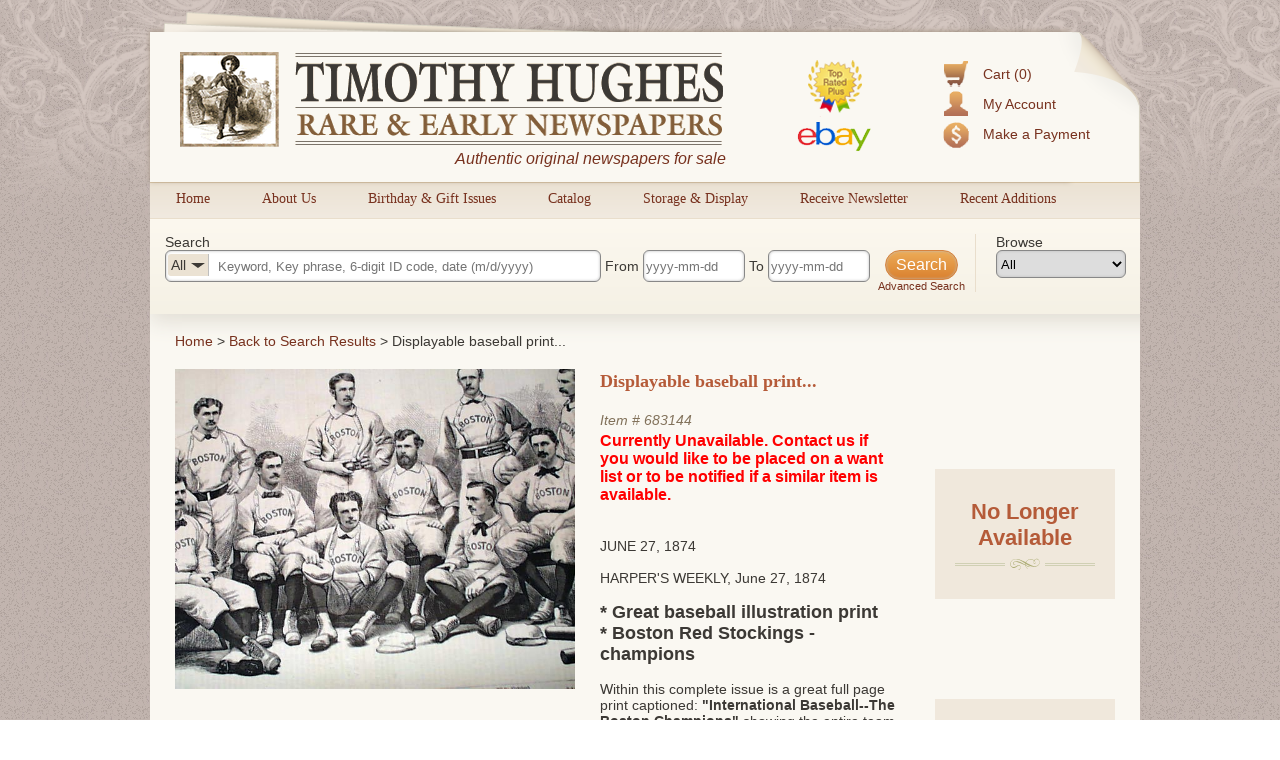

--- FILE ---
content_type: text/html; charset=utf-8
request_url: https://www.rarenewspapers.com/view/683144?list_url=%2Flist%3Fq%255Bcentury%255D%3D1800%2525q%255Bsearch_method%255D%3DComma%2BList%2525q%255Bquery%255D%3Dsport%252Cbaseball%252Cbase%2Bball%252Cbase-ball%252Cboxing%252Cfootball%252Csoccer%252Cbasketball%252Cgolf%252Ctennis%252Cskating%252Chorse%2Bracing%252Chorse%2Brace%252Cnascar%252Colympic%252Ccricket%252Cyacht%252Camerica&imagelist=1
body_size: 8296
content:
<!DOCTYPE HTML>
<html xmlns:fb="http://ogp.me/ns/fb#">
<head>
<title>
      Displayable baseball print...
  - RareNewspapers.com </title>
<meta http-equiv="Content-Type" content="text/html; charset=iso-8859-1">

<meta name="description" content="Timothy Hughes Rare &amp; Early Newspapers offers the largest inventory of original historic newspapers for sale, all guaranteed authentic and all at great prices." />
<meta name="keywords" content="historic newspapers, old newspapers, timothy hughes rare and early newspapers" />

<meta name="og:description" content="Timothy Hughes Rare &amp; Early Newspapers offers the largest inventory of original historic newspapers for sale, all guaranteed authentic and all at great prices." />
<meta name="og:title" content="" />


<meta name="msvalidate.01" content="09BDF14BE3892EBBF7A919F055A16208" />

<meta name="csrf-param" content="authenticity_token" />
<meta name="csrf-token" content="NJBfrr1naaAJBf7Tx8q5LL+etyW4DRmn0liKax9kIC2a8/ISTOfJslzUUZ75h4nd9EvHdr4ONW5Uo1R5XVdd0g==" />

<script src="//ajax.googleapis.com/ajax/libs/jquery/1.8.3/jquery.min.js"></script>
<script src="//ajax.googleapis.com/ajax/libs/jqueryui/1.9.2/jquery-ui.min.js"></script>
<script src="/javascripts/modernizr.custom.min.js"></script>
<script src="/javascripts/jquery.ui.touch-punch.min.js"></script>


<link rel="stylesheet" href="/stylesheets/jquery-ui-1.8.22.custom.css" type="text/css" media="all">
<script type="text/javascript">
  $.noConflict();
</script>

<link rel="stylesheet" media="all" href="/assets/application-d8da9ef4d4467fa2bc71a0108103b0daa6c9097d22b9fdd91c73a799b6f405d6.css" />
<link rel="stylesheet" media="all" href="/stylesheets/web.css" />

<script src="/assets/application-86348504684ed97fd85bc0652a0396b6f6e19d1dec75c139e2de76156e6eceb4.js"></script>
<script src="/javascripts/prototype.js"></script>
<script src="/javascripts/effects.js"></script>
<script src="/javascripts/dragdrop.js"></script>
<script src="/javascripts/controls.js"></script>
<script src="/javascripts/application.js"></script>
<script src="/javascripts/web.js"></script>


<!-- Fonts -->
<link href='https://fonts.googleapis.com/css?family=Rokkitt' rel='stylesheet' type='text/css'>


<!--AddThis-->
<script type="text/javascript" src="//s7.addthis.com/js/300/addthis_widget.js#pubid=ra-500d89300bce1491"></script>



</head>
<body id="body">
<div class="decor top"></div>
<div id="container">
  <div id="header">
    <div class="top-left"></div>
    <div class="top-right"></div>
    <div class="accountbox">

<ul>

  <li class="cart">
    <a href="/customer/cart">Cart (0)</a>
  </li>

  <li class="user">
    <a href="/customer/login">My Account</a>
  </li>

  <li class="pay">
    <a href="/payment">Make a Payment</a>
  </li>

</ul>

</div>
    <a href="/"><img class="logo" alt="Timothy Hughes Rare &amp; Early Newspapers - Historic Newspapers" src="/images/redesign/logo.png" /></a>
    <span id="tagline">Authentic original newspapers for sale</span>
    <a href="/pages/ebay"><img class="ebay" alt="Ebay" src="/images/redesign/ebay.png" /></a>
  </div>

  <div id="navigation">
    <div class="tab">
  <div class="pointer"></div>
  <a href="/">Home</a>
</div>

<div class="tab">
  <div class="pointer"></div>
  <a href="/about">About Us</a>
</div>

<div class="tab">
  <div class="pointer"></div>
  <a href="/gifts/birthday">Birthday &amp; Gift Issues</a>
</div>

<div class="tab">
  <div class="pointer"></div>
  <a href="/list/catalog">Catalog</a>
</div>

<div class="tab">
  <div class="pointer"></div>
  <a href="/storage_and_display">Storage &amp; Display</a>
</div>

<div class="tab">
  <div class="pointer"></div>
  <a href="https://lp.constantcontactpages.com/sl/QYoyx8u/RareNewspapers">Receive Newsletter</a>
</div>

<div class="tab">
  <div class="pointer"></div>
  <a href="/list/recent">Recent Additions</a>
</div>
<div style="clear: left"></div>

  </div>

  <div id="content">
    <script src="/javascripts/jqueryui/jquery.ui.rlightbox.min.js"></script>
<link rel="stylesheet" href="/stylesheets/lightbox.min.css" type="text/css" media="all">

<script type="text/javascript">
jQuery(document).ready(function() {
    jQuery(".lb_images").rlightbox();
    jQuery("#main-image").hover(function(){
        jQuery("#main-image span").fadeIn(250);
    },function(){
      jQuery("#main-image span").fadeOut(250);
    });

});

</script>
<script type="text/javascript">
jQuery(document).ready(function() {
/**
 * Don't hide the date picker when clicking a date
 */
jQuery.datepicker._selectDateOverload = jQuery.datepicker._selectDate;
jQuery.datepicker._selectDate = function(id, dateStr) {
    var target = jQuery(id);
    var inst = this._getInst(target[0]);
    inst.inline = true;
    jQuery.datepicker._selectDateOverload(id, dateStr);
    inst.inline = false;
    this._updateDatepicker(inst);
}

//Setup datepickers
    jQuery("#q_date_range_start").datepicker({
      changeMonth: true,
      changeYear: true,
      yearRange: "1500:2026",
      dateFormat: "yy-mm-dd",
      defaultDate: "1900-01-01",
      onChangeMonthYear: function (year, month, inst) {
          curDate = new Date();
          curDate.setFullYear(year);
          curDate.setMonth(month - 1);
          if (jQuery(this).datepicker("getDate") == null){
            curDate.setDate(1);
          }else{
            curDate.setDate(jQuery(this).datepicker("getDate").getDate());
          }
          jQuery(this).datepicker("setDate", curDate);
          jQuery("#q_date_range_end").val(jQuery(this).val());
        },onSelect: function(){
          jQuery("#q_date_range_end").val(jQuery(this).val());
        }
    });



    jQuery("#q_date_range_end").datepicker({
      changeMonth: true,
      changeYear: true,
      yearRange: "1500:2026",
      dateFormat: "yy-mm-dd",
      defaultDate: "1900-01-01",
      onChangeMonthYear: function (year, month, inst) {
          curDate = new Date();
          curDate.setFullYear(year);
          curDate.setMonth(month - 1);
          if (jQuery(this).datepicker("getDate") == null){
            curDate.setDate(1);
          }else{
            curDate.setDate(jQuery(this).datepicker("getDate").getDate());
          }
          jQuery(this).datepicker("setDate", curDate);
        }
    });



    //auto selects the correct category based on query


    //Category filter/search function
    jQuery(".search-area #q_category_id").change(function(){
      catText = jQuery(this).children("option:selected").text();      
      jQuery("#selectedCatDisplay").html(catText);
      catTextWidth = jQuery("#selectedCatDisplay").width();
      jQuery("#q_query").css("text-indent",catTextWidth+40);
      jQuery("#q_category_id").width(catTextWidth+40);
      jQuery("#q_query").focus();   
    });

    jQuery(".browse-area #browseCat").change(function(){
      catId = jQuery(this).children("option:selected").val();
      window.location = "/list?q[category_id]=" + catId;
    });
    //Populate the category browser dropdown
    jQuery("#browseCat").html(jQuery("#q_category_id").html());

    //Clear search for CIL's
    jQuery("#main-submit").click(function(){
      query = jQuery("#q_query").val();
      // //Is a number- is 6 digits long.
       if(!isNaN(query) && query.toString().length == 6){  
        //Category selection reset      
        jQuery("#q_category_id option:first-child").attr("selected", "selected"); //just for the visuals      
        jQuery("#selectedCatDisplay").html("All"); //just for the visuals
        jQuery("#q_query").css("text-indent","50px"); //just for the visuals
        jQuery("#q_category_id").val("");

        //Dateboxes reset
        jQuery("#q_date_range_start").datepicker("setDate",null);
        jQuery("#q_date_range_end").datepicker("setDate",null);             
       }
       
    });



     jQuery(".searchbox form").bind("submit", function(){

        //Set date's if they weren't set- assume min/max
        
        if(jQuery("#q_date_range_start").val() == ""){
          jQuery("#q_date_range_start").val("1500-01-01");
        }


        if(jQuery("#q_date_range_end").val() == ""){
          d = new Date();
          des = d.getFullYear() + "-" + (d.getMonth()+1) + "-" + d.getDate()
          jQuery("#q_date_range_end").val(des);
        }



        //Show dark-box
        jQuery(".dark-box").html("<div><h3>Updating results...</h3></div>");
        jQuery(".dark-box").fadeIn(500);
      });

      jQuery("#reset-search").click(function(){
        //Show dark-box
        jQuery(".dark-box").html("<div><h3>Updating results...</h3></div>");
        jQuery(".dark-box").fadeIn(500);
      });


      //Loading animation
      text = "Updating results";
      setInterval(function() {
          if((text += ".").length == 20){
            text = "Updating results"; //reset
          }
          jQuery('.dark-box div h3').html(text);
      }, 250);


});

</script>

<div class="searchbox">
  <form action="https://www.rarenewspapers.com/search" accept-charset="UTF-8" method="post"><input name="utf8" type="hidden" value="&#x2713;" /><input type="hidden" name="authenticity_token" value="ME+jJu/mXsdSslPls8LYDbZ6F10vUVunpp8Mpm2bbTd119eWAdj/pc0wwVf9BmjVX3joMkpcBL4o8AEHA2w1GQ==" />
  <input value="All Words" type="hidden" name="q[search_method]" id="q_search_method" />

  <div class="search-area">
    <div>Search</div>

    <div id="inSearchCatSelect">
      <div><div id="selectedCatDisplay">All</div><div class="pointer"></div></div>
      <select name="q[category_id]" id="q_category_id"><option value="">All</option>
<option value="101">The 1600&#39;s and 1700&#39;s</option>
<option value="130">- American</option>
<option value="131">- British</option>
<option value="102">- Revolutionary War</option>
<option value="103">The Civil War</option>
<option value="105">- Confederate</option>
<option value="104">- Yankee</option>
<option value="106">The Old West</option>
<option value="107">Harper&#39;s Weekly</option>
<option value="108">- 1857-1860</option>
<option value="109">- 1861-1865</option>
<option value="110">- 1866-1869</option>
<option value="111">- 1870-1879</option>
<option value="112">- 1880-1889</option>
<option value="113">- 1890-1899</option>
<option value="125">- 1900-1916</option>
<option value="114">Moments in American History</option>
<option value="116">- Post-Civil War</option>
<option value="115">- Pre-Civil War</option>
<option value="117">The 20th Century</option>
<option value="128">- World War II</option>
<option value="118">Displayable Issues</option>
<option value="119">Wholesale Lots</option>
<option value="126">War of 1812</option>
<option value="127">Documents &amp; Broadsides</option>
<option value="129">The 21st Century</option></select>
    </div>
    <input size="40" placeholder="Keyword, Key phrase, 6-digit ID code, date (m/d/yyyy)" type="text" name="q[query]" id="q_query" />

    From <input size="11" placeholder="yyyy-mm-dd" type="text" name="q[date_range_start]" id="q_date_range_start" /> To <input size="11" placeholder="yyyy-mm-dd" type="text" name="q[date_range_end]" id="q_date_range_end" />

    <div style="float: right; text-align: center; position: relative; font-size:11px;">
      <input type="submit" name="commit" value="Search" id="main-submit" data-disable-with="Search" />
      <div class="clear"></div>
      <a href="/search" title="Advanced Search">Advanced Search</a>
    </div>
  </div>

  <div class="browse-area">
    <div>Browse</div>
    <select id="browseCat"></select>
  </div>



</form></div>




<div class="bounder" id="product">

<div id="bread">
  <a href="/" title="Home">Home</a> &gt; <a href="/list?q%5Bcentury%5D=1800&amp;q%5Bsearch_method%5D=Comma+List&amp;q%5Bquery%5D=sport%2Cbaseball%2Cbase+ball%2Cbase-ball%2Cboxing%2Cfootball%2Csoccer%2Cbasketball%2Cgolf%2Ctennis%2Cskating%2Chorse+racing%2Chorse+race%2Cnascar%2Colympic%2Ccricket%2Cyacht%2Camerica">Back to Search Results</a> &gt; 
    Displayable baseball print...
</div>

<div class="clear"></div>

<!-- Image Area -->
<div class="col" style="width:400px; position:relative; margin-right: 10px;">
  <div id="main-image">
    <span>Click image to enlarge</span>
    <a title="Item # 683144" class="lb_images" href="https://secure-images.rarenewspapers.com/ebayimgs/2.70.2022/image012.jpg"><img width="400" alt="683144" onerror="this.style.display = &#39;none&#39;" src="https://secure-images.rarenewspapers.com/ebayimgs/2.70.2022/image012.jpg" /></a>
  </div>


    <a class="image-list-button" href="/view/683144?list_url=%2Flist%3Fq%255Bcentury%255D%3D1800%2525q%255Bsearch_method%255D%3DComma%2BList%2525q%255Bquery%255D%3Dsport%252Cbaseball%252Cbase%2Bball%252Cbase-ball%252Cboxing%252Cfootball%252Csoccer%252Cbasketball%252Cgolf%252Ctennis%252Cskating%252Chorse%2Bracing%252Chorse%2Brace%252Cnascar%252Colympic%252Ccricket%252Cyacht%252Camerica&amp;imagelist=0">Hide image list &raquo;</a>



  <div id="image-list">
    <div>
      <a title="Item # 683144" class="lb_images" href="https://secure-images.rarenewspapers.com/ebayimgs/2.70.2022/image012.jpg"><img src="https://secure-images.rarenewspapers.com/ebayimgs/2.70.2022/image012_tn.jpg" /></a>
    </div>
    <div>
      <a title="Item # 683144" class="lb_images" href="https://secure-images.rarenewspapers.com/ebayimgs/2.70.2022/image013.jpg"><img src="https://secure-images.rarenewspapers.com/ebayimgs/2.70.2022/image013_tn.jpg" /></a>
    </div>
    <div>
      <a title="Item # 683144" class="lb_images" href="https://secure-images.rarenewspapers.com/ebayimgs/2.70.2022/image014.jpg"><img src="https://secure-images.rarenewspapers.com/ebayimgs/2.70.2022/image014_tn.jpg" /></a>
    </div>
    <div>
      <a title="Item # 683144" class="lb_images" href="https://secure-images.rarenewspapers.com/ebayimgs/2.70.2022/image015.jpg"><img src="https://secure-images.rarenewspapers.com/ebayimgs/2.70.2022/image015_tn.jpg" /></a>
    </div>
    <div>
      <a title="Item # 683144" class="lb_images" href="https://secure-images.rarenewspapers.com/ebayimgs/2.70.2022/image016.jpg"><img src="https://secure-images.rarenewspapers.com/ebayimgs/2.70.2022/image016_tn.jpg" /></a>
    </div>
    <div>
      <a title="Item # 683144" class="lb_images" href="https://secure-images.rarenewspapers.com/ebayimgs/2.70.2022/image017.jpg"><img src="https://secure-images.rarenewspapers.com/ebayimgs/2.70.2022/image017_tn.jpg" /></a>
    </div>
    <div>
      <a title="Item # 683144" class="lb_images" href="https://secure-images.rarenewspapers.com/ebayimgs/2.70.2022/image018.jpg"><img src="https://secure-images.rarenewspapers.com/ebayimgs/2.70.2022/image018_tn.jpg" /></a>
    </div>
    <div>
      <a title="Item # 683144" class="lb_images" href="https://secure-images.rarenewspapers.com/ebayimgs/2.70.2022/image019.jpg"><img src="https://secure-images.rarenewspapers.com/ebayimgs/2.70.2022/image019_tn.jpg" /></a>
    </div>
    <div>
      <a title="Item # 683144" class="lb_images" href="https://secure-images.rarenewspapers.com/ebayimgs/2.70.2022/image020.jpg"><img src="https://secure-images.rarenewspapers.com/ebayimgs/2.70.2022/image020_tn.jpg" /></a>
    </div>
    <div>
      <a title="Item # 683144" class="lb_images" href="https://secure-images.rarenewspapers.com/ebayimgs/2.70.2022/image021.jpg"><img src="https://secure-images.rarenewspapers.com/ebayimgs/2.70.2022/image021_tn.jpg" /></a>
    </div>
    <div>
      <a title="Item # 683144" class="lb_images" href="https://secure-images.rarenewspapers.com/ebayimgs/2.70.2022/image022.jpg"><img src="https://secure-images.rarenewspapers.com/ebayimgs/2.70.2022/image022_tn.jpg" /></a>
    </div>
    <div>
      <a title="Item # 683144" class="lb_images" href="https://secure-images.rarenewspapers.com/ebayimgs/2.70.2022/image023.jpg"><img src="https://secure-images.rarenewspapers.com/ebayimgs/2.70.2022/image023_tn.jpg" /></a>
    </div>
  </div>

</div>

<!-- end images -->

<div class="col" style="width:320px;">

<div class="item">

  

<h1 class="subheader">
    Displayable baseball print...
</h1><br /><br />

<span class="identifier">
  Item # <a href="https://www.rarenewspapers.com/view/683144">683144</a>
</span>

  <h3 style="color: red">Currently Unavailable. Contact us if you would like to be placed on a want list or to be notified if a similar item is available.</h3>

  <br /><br />
  <div class="date">
    June 27, 1874
  </div><br />


<span class="description">
  <span id="WebsiteItems__ctl26_Description">HARPER&#39;S WEEKLY, June 27, 1874&nbsp;<br />
<br />
<font size="4" style="font-family:Arial"><font size="4" style="font-family:Arial"><span id="WebsiteItems__ctl26_Description"><strong>* Great baseball illustration print<br />
* Boston Red Stockings - champions</strong></span></font></font><br />
<br />
Within this complete issue is a great full page print captioned: <strong>&quot;International Baseball--The Boston Champions&quot;</strong> showing the entire team in uniform. The name of each player is captioned beneath, the list including Al Spaulding and James O&#39;Rourke among others. A related article as well. A great companion issue to join the 2004 Boston champions--130 years later. This print is in terrific condition.<br />
Other prints within include: &quot;The New York Yacht Club Regatta&quot;, a full ftpg. political cartoon by Thomas Nast: &quot;The Horse &amp; His Rider&quot;, &quot;The New Ocean Cable&quot; and 4 prints relating to: &quot;The First African Church, Richmond, Virginia&quot;.<br />
Included is the four page Supplement issue which has a print: &quot;Hot Springs in Iceland&quot; and another of: &quot;Scaling A Glacier&quot;.<br />
Complete in 20 pages and in very nice, clean condition.</span>
</span>



<div class="clear"></div>


<p style="position:relative; top:15px;">Category: <a href="/list?q[category_id]=111">1870-1879</a></p>

</div>



</div>
<div class="col" style="width:180px;float:right;">

  <div class="buy-box" style="height:110px;">  
    <h3 style="color: #b55b39; font-size:22px; font-weight:bold;">No Longer Available</h3>
    <p class="title-center-decor"><span></span></p>
  </div>
  


  <!--Upper Social Buttons-->
  <div style="margin-left: 10px; width: 180px;">

    <!--Facebook Button-->
    <a class="addthis_button_facebook_like facebook" fb:like:href="https://www.rarenewspapers.com/view/683144?acl=936592388"></a>

    <!--Pinterest Button-->
    <a class="addthis_button_pinterest_pinit pinterest"
      pi:pinit:url="https://www.rarenewspapers.com/view/683144"
      pi:pinit:media="https://secure-images.rarenewspapers.com/ebayimgs/2.70.2022/image012.jpg"
      pi:pinit:description="Displayable baseball print..."
      pi:pinit:layout="horizontal">
    </a>
   

</div>

  <div class="related-products buy-box">
    <h3>Related Products</h3>
    <p class="title-center-decor"><span></span></p><br />


      <div class="item odd">
        <div class="thumbnail">
            <a href="/view/698447">
              <img alt="698447" width="120" onerror="this.style.display = &#39;none&#39;" src="https://secure-images.rarenewspapers.com/ebayimgs/3.1.2024/image024_tn.jpg" />
            </a>

            <p style="font-size:11px; width:120px;">
              <a href="/view/698447">
                Winslow Homer print: &quot;On The Beach at...
              </a>
            </p>
        </div>
      </div>

      <div class="item even">
        <div class="thumbnail">
            <a href="/view/699621">
              <img alt="699621" width="120" onerror="this.style.display = &#39;none&#39;" src="https://secure-images.rarenewspapers.com/ebayimgs/9.87.2023/image031_tn.jpg" />
            </a>

            <p style="font-size:11px; width:120px;">
              <a href="/view/699621">
                Winslow Homer print: &quot;Gathering Berri...
              </a>
            </p>
        </div>
      </div>

      <div class="item odd">
        <div class="thumbnail">
            <a href="/view/698900">
              <img alt="698900" width="120" onerror="this.style.display = &#39;none&#39;" src="https://secure-images.rarenewspapers.com/ebayimgs/4.8.2024/image045_tn.jpg" />
            </a>

            <p style="font-size:11px; width:120px;">
              <a href="/view/698900">
                Great Indian front page...   Very ear...
              </a>
            </p>
        </div>
      </div>

    <div style="text-align: center;"><a href="/list?q[category_id]=111">View more related titles &raquo;</a></div>


    <div class="clear"></div>
  </div>
  </div><!-- end last column -->

  <div name="full-images" id="full-images" class="full-images clear">
     <img onerror="this.style.display = &#39;none&#39;" src="https://secure-images.rarenewspapers.com/ebayimgs/2.70.2022/image012.jpg" />
     <img onerror="this.style.display = &#39;none&#39;" src="https://secure-images.rarenewspapers.com/ebayimgs/2.70.2022/image013.jpg" />
     <img onerror="this.style.display = &#39;none&#39;" src="https://secure-images.rarenewspapers.com/ebayimgs/2.70.2022/image014.jpg" />
     <img onerror="this.style.display = &#39;none&#39;" src="https://secure-images.rarenewspapers.com/ebayimgs/2.70.2022/image015.jpg" />
     <img onerror="this.style.display = &#39;none&#39;" src="https://secure-images.rarenewspapers.com/ebayimgs/2.70.2022/image016.jpg" />
     <img onerror="this.style.display = &#39;none&#39;" src="https://secure-images.rarenewspapers.com/ebayimgs/2.70.2022/image017.jpg" />
     <img onerror="this.style.display = &#39;none&#39;" src="https://secure-images.rarenewspapers.com/ebayimgs/2.70.2022/image018.jpg" />
     <img onerror="this.style.display = &#39;none&#39;" src="https://secure-images.rarenewspapers.com/ebayimgs/2.70.2022/image019.jpg" />
     <img onerror="this.style.display = &#39;none&#39;" src="https://secure-images.rarenewspapers.com/ebayimgs/2.70.2022/image020.jpg" />
     <img onerror="this.style.display = &#39;none&#39;" src="https://secure-images.rarenewspapers.com/ebayimgs/2.70.2022/image021.jpg" />
     <img onerror="this.style.display = &#39;none&#39;" src="https://secure-images.rarenewspapers.com/ebayimgs/2.70.2022/image022.jpg" />
     <img onerror="this.style.display = &#39;none&#39;" src="https://secure-images.rarenewspapers.com/ebayimgs/2.70.2022/image023.jpg" />
    <div>
      <a href="/view/683144?list_url=%2Flist%3Fq%255Bcentury%255D%3D1800%2525q%255Bsearch_method%255D%3DComma%2BList%2525q%255Bquery%255D%3Dsport%252Cbaseball%252Cbase%2Bball%252Cbase-ball%252Cboxing%252Cfootball%252Csoccer%252Cbasketball%252Cgolf%252Ctennis%252Cskating%252Chorse%2Bracing%252Chorse%2Brace%252Cnascar%252Colympic%252Ccricket%252Cyacht%252Camerica&amp;imagelist=0">Hide image list</a>
      &nbsp;or&nbsp;
      <a href="#">Back to top</a>
    </div>
  </div>




</div><!-- end bounder -->


<div class="clear"></div>


<div id="inner-footer" >
  <div class="lower">
  <div class="col" style="width: 120px;">
    <a href="/about" title="About Us">About Us</a>
    <a href="/links" title="Related Links">Related Links</a>
    <a href="/memberships" title="Become a Member">Become a Member</a>
    <a href="/faq" title="FAQs">FAQs</a>
  </div>

  <div class="col" style="width:150px;">
    <a href="/gifts/birthday" title="Birthday Issues">Birthday Issues</a>
    <a href="/gifts" title="Gift Ideas">Gift Ideas</a>
    <a href="/list?code=catalog" title="Our Catalog">Our Catalog</a>
    <a href="/list?q%5Bquery%5D=catkey" title="Best of the Best">Best of the Best</a>
  </div>

  <div class="col" style="width: 170px;">
    <a href="http://www.youtube.com/user/RareNewspapers" title="Informative Videos">Informative Videos</a>
    <a href="/list/fcollections" title="Featured Collections">Featured Collections</a>
    <a href="/pages/reprints" title="List of Common Reprints">List of Common Reprints</a>
    <a href="/list?code=recent" title="Recent Additions">Recent Additions</a>
  </div>

  <div class="col" style="width: 200px; text-align: center;margin: 15px 0;">
    <div class="badge"><img src="/images/redesign/american-antiquarian-society-logo.png" alt="Antiquarian Society" title="Member, Antiquarian Society of America" /></div>
    <div class="badge"><img src="/images/redesign/ephemera-society-logo.png" alt="Ephemera Society" title="Member, Ephemera Society of America" /></div>    
  </div>

  <div class="col" style="width: 135px;">   
    <p id="siteseal"><script type="text/javascript" src="https://seal.godaddy.com/getSeal?sealID=5AZaxPAM64N26rZLZWvfoaRBnRHGvSAoCw5f9TsPYfOgO2xyqfUORe00aFNw"></script></p>
    <p><a onclick="_gaq.push(['_trackPageview', '/external/truste']);" href="https://privacy.truste.com/privacy-seal/Timothy-Hughes-Rare-%26-Early-Newspapers/validation?validationId=638f9c4b-5de6-470a-b3f5-581b2e4c241c" title="Timothy Hughes Rare &amp; Early Newspapers Privacy Seal Certification" target="_blank"><img style="border:none" width="132" alt="TRUSTe Certified Privacy Seal" src="https://privacy-policy.truste.com/privacy-seal/rarenewspapers.com/TRUSTe-Certified-Privacy-Seal.png"></a></p>
  </div>
  <div class="col" style="width: 100px;"> 
    <div class="AuthorizeNetSeal"> <script type="text/javascript" language="javascript">var ANS_customer_id="7a441799-2aa0-4eb8-8c1b-12f09e33fb6a";</script> <script type="text/javascript" language="javascript" src="//verify.authorize.net/anetseal/seal.js" ></script> <a href="http://www.authorize.net/" id="AuthorizeNetText" target="_blank"></a> 
    </div>
  </div>


</div>
</div>

  </div>
</div>

<div id="footer">
  <!-- Social Proof Buttons -->
<div style="margin:0 auto; margin-top:20px; width:460px;">
  <!--Facebook Button-->
  <a class="addthis_button_facebook_like facebook" fb:like:href="http://www.facebook.com/pages/Timothy-Hughes-Rare-Early-Newspapers/6462049689" style="position: relative; top: -6px; left: 29px;"></a>

  <!--Twitter Follow Button-->
  <a href="https://twitter.com/rarenewspapers" class="twitter-follow-button" data-show-count="false">Follow @rarenewspapers</a>
  <script>!function(d,s,id){var js,fjs=d.getElementsByTagName(s)[0];if(!d.getElementById(id)){js=d.createElement(s);js.id=id;js.src="//platform.twitter.com/widgets.js";fjs.parentNode.insertBefore(js,fjs);}}(document,"script","twitter-wjs");
  </script>

  <!--Pinterest Follow Button-->
  <a href="http://pinterest.com/rarenewspapers/"><img src="/images/follow-me-pinterest.png" style="top: -1px; position: relative;" alt="Follow Me on Pinterest" /></a>
</div>
<div class="clear"></div>
<span>
  <a href="/pages/terms" title="Terms &amp; Conditions">Terms &amp; Conditions</a>|
  <a href="/pages/returns" title="Return Policy">Return Policy</a>|
  <a href="/pages/privacy" title="Privacy Policy">Privacy Policy</a>|
  <a href="/pages/dmca" title="DMCA Statement">DMCA</a>|
  <a href="/pages/contact" title="Contact Us">Contact Us</a>
</span>
<br />
<span>Copyright &copy; 2026 Timothy Hughes Rare &amp; Early Newspapers</span>

</div>
<div class="decor bottom"></div>
<div class="dark-box"></div>

<!-- Google Code for Remarketing Tag -->
<!--------------------------------------------------
Remarketing tags may not be associated with personally identifiable information or placed on pages related to sensitive categories. See more information and instructions on how to setup the tag on: http://google.com/ads/remarketingsetup
--------------------------------------------------->
<script type="text/javascript">
/* <![CDATA[ */
var google_conversion_id = 1072220669;
var google_custom_params = window.google_tag_params;
var google_remarketing_only = true;
/* ]]> */
</script>
<script type="text/javascript" src="//www.googleadservices.com/pagead/conversion.js">
</script>
<noscript>
<div style="display:inline;">
<img height="1" width="1" style="border-style:none;" alt="" src="//googleads.g.doubleclick.net/pagead/viewthroughconversion/1072220669/?guid=ON&amp;script=0"/>
</div>
</noscript>

</body>
</html>

